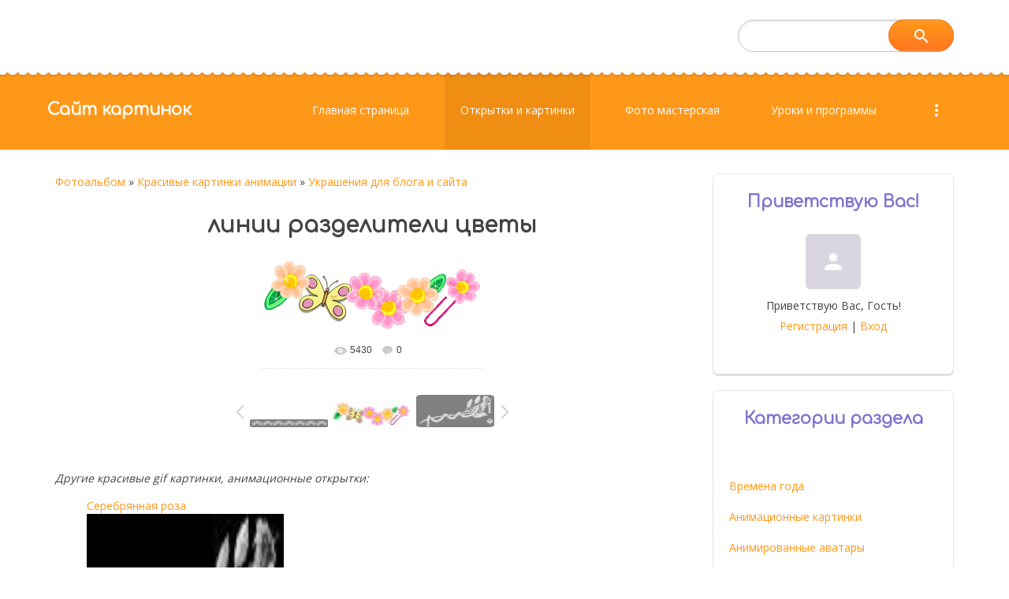

--- FILE ---
content_type: text/html; charset=UTF-8
request_url: https://images-photo.ru/photo/skachat_kartinki/ukrashenija_dlja_bloga_i_sajta/linii_razdeliteli_cvety/19-0-537
body_size: 11398
content:
<!DOCTYPE html>
<html>
<head>

	<script type="text/javascript">new Image().src = "//counter.yadro.ru/hit;ucoznet?r"+escape(document.referrer)+(screen&&";s"+screen.width+"*"+screen.height+"*"+(screen.colorDepth||screen.pixelDepth))+";u"+escape(document.URL)+";"+Date.now();</script>
	<script type="text/javascript">new Image().src = "//counter.yadro.ru/hit;ucoz_desktop_ad?r"+escape(document.referrer)+(screen&&";s"+screen.width+"*"+screen.height+"*"+(screen.colorDepth||screen.pixelDepth))+";u"+escape(document.URL)+";"+Date.now();</script>
 <meta http-equiv="Content-Type" content="text/html; charset=utf-8">
 <title>линии разделители цветы - Украшения для блога и сайта - Красивые картинки анимации - Открытки для поздравления бесплатно - Сайт картинок</title>
 <meta name="viewport" content="width=device-width, initial-scale=1.0, maximum-scale=1.0, user-scalable=no"/>
 
 
 <style>
 @font-face {
 font-family: "FontAwesome";
 font-style: normal;
 font-weight: normal;
 src: url("/.s/src/font/fontawesome-webfont.eot?#iefix&v=4.3.0") format("embedded-opentype"), url("/.s/src/font/fontawesome-webfont.woff2?v=4.3.0") format("woff2"), url("/.s/src/font/fontawesome-webfont.woff?v=4.3.0") format("woff"), url("/.s/src/font/fontawesome-webfont.ttf?v=4.3.0") format("truetype"), url("/.s/src/font/fontawesome-webfont.svg?v=4.3.0#fontawesomeregular") format("svg");
 }
 </style>
 <link rel="stylesheet" href="/.s/src/css/1811.css" type="text/css" media="all"/>

	<link rel="stylesheet" href="/.s/src/base.min.css?v=221108" />
	<link rel="stylesheet" href="/.s/src/layer3.min.css?v=221108" />

	<script src="/.s/src/jquery-3.6.0.min.js"></script>
	
	<script src="/.s/src/uwnd.min.js?v=221108"></script>
	<link rel="stylesheet" href="/.s/src/fancybox5/dist/css/fancybox5.min.css" />
	<link rel="stylesheet" href="/.s/src/photopage.min.css" />
	<link rel="stylesheet" href="/_st/photo.css" />
	<script src="/.s/src/photopage.min.js"></script>
	<script async type="module" src="/.s/src/fancybox5/dist/js/chunks/uFancy-runtime.min.js"></script>
	<script async type="module" src="/.s/src/fancybox5/dist/js/vendors/fancybox5.min.js"></script>
	<script type="module" src="/.s/src/fancybox5/dist/js/uFancy.min.js"></script>
	<script>
/* --- UCOZ-JS-DATA --- */
window.uCoz = {"uLightboxType":1,"module":"photo","country":"US","sign":{"7287":"Перейти на страницу с фотографией.","5255":"Помощник"},"layerType":3,"language":"ru","site":{"id":"0fotografia","host":"fotografia.ucoz.ru","domain":"images-photo.ru"},"ssid":"641452645524122032361"};
/* --- UCOZ-JS-CODE --- */

		function eRateEntry(select, id, a = 65, mod = 'photo', mark = +select.value, path = '', ajax, soc) {
			if (mod == 'shop') { path = `/${ id }/edit`; ajax = 2; }
			( !!select ? confirm(select.selectedOptions[0].textContent.trim() + '?') : true )
			&& _uPostForm('', { type:'POST', url:'/' + mod + path, data:{ a, id, mark, mod, ajax, ...soc } });
		}

		function updateRateControls(id, newRate) {
			let entryItem = self['entryID' + id] || self['comEnt' + id];
			let rateWrapper = entryItem.querySelector('.u-rate-wrapper');
			if (rateWrapper && newRate) rateWrapper.innerHTML = newRate;
			if (entryItem) entryItem.querySelectorAll('.u-rate-btn').forEach(btn => btn.remove())
		}
function loginPopupForm(params = {}) { new _uWnd('LF', ' ', -250, -100, { closeonesc:1, resize:1 }, { url:'/index/40' + (params.urlParams ? '?'+params.urlParams : '') }) }
/* --- UCOZ-JS-END --- */
</script>

	<style>.UhideBlock{display:none; }</style>
</head>
<body class="photo">

<!--U1AHEADER1Z--><header>
 <div class="head-top">
 <div class="bgt">
 <div class="wrapper">
 <div class="head-l">
 </div>

 <div class="head-r">
 
 <div id="sch-box">
 <div class="material-icons i_search">search</div>
 <div class="search-box">
		<div class="searchForm">
			<form onsubmit="this.sfSbm.disabled=true" method="get" style="margin:0" action="/search/">
				<div align="center" class="schQuery">
					<input type="text" name="q" maxlength="30" size="20" class="queryField" />
				</div>
				<div align="center" class="schBtn">
					<input type="submit" class="searchSbmFl" name="sfSbm" value="Найти" />
				</div>
				<input type="hidden" name="t" value="0">
			</form>
		</div></div>
 </div>
 
 </div>
 </div>
 </div>
 </div>
 <div class="wrapper">
 <div class="logo"><a class="logo-lnk" href="http://images-photo.ru/" title="Главная">Сайт картинок</a></div>
 <div class="mobile-menu-list">
 <div class="show-menu material-icons" id="show-menu">menu</div>
 </div>
 <div class="main-menu">
 <nav id="catmenu">
 <!-- <sblock_nmenu> -->
<!-- <bc> --><div id="uNMenuDiv1" class="uMenuH"><ul class="uMenuRoot">
<li><a  href="/" ><span>Главная страница</span></a></li>
<li><a class=" uMenuItemA" href="/photo" ><span>Открытки и картинки</span></a></li>
<li><a  href="/blog" ><span>Фото мастерская</span></a></li>
<li><a  href="/publ" ><span>Уроки и программы</span></a></li>
<li><a  href="/index/0-3" ><span>Обратная связь</span></a></li></ul></div><!-- </bc> -->
<!-- </sblock_nmenu> -->
 <div class="clr"></div>
 </nav>
 </div>
 </div>
</header><!--/U1AHEADER1Z-->
<div class="wrapper main_wrapper">
 <div id="casing" class="upage_entry">
 
 <!-- <middle> -->
 <div id="content"
 >
 <section><!-- <body> --><div class="breadcrumbs-wrapper">
 <div class="breadcrumbs"><a href="/photo/"><!--<s5169>-->Фотоальбом<!--</s>--></a> &raquo; <a href="/photo/skachat_kartinki/6">Красивые картинки анимации</a> &raquo; <a href="/photo/skachat_kartinki/ukrashenija_dlja_bloga_i_sajta/19">Украшения для блога и сайта</a></div>
</div><hr />
<div id="u-photos">
 <div class="uphoto-entry">
 <h1 class="photo-etitle">линии разделители цветы</h1>
 <div class="photo-edescr"></div>
 <div class="u-center">
 <div class="photo-block">
 <div class="ph-wrap">
 <span class="photo-expand">
 <div id="nativeroll_video_cont" style="display:none;"></div><span id="phtmDiv35"><span id="phtmSpan35"><img   id="p994170272" border="0" src="/_ph/19/2/994170272.gif?1769198307" /></span></span>
		<script>
			var container = document.getElementById('nativeroll_video_cont');

			if (container) {
				var parent = container.parentElement;

				if (parent) {
					const wrapper = document.createElement('div');
					wrapper.classList.add('js-teasers-wrapper');

					parent.insertBefore(wrapper, container.nextSibling);
				}
			}
		</script>
	
 
 </span>
 </div>
 <div class="photo-edetails ph-js-details">
 <span class="phd-views">5430</span>
 <span class="phd-comments">0</span>
 
 </div>
 <hr class="photo-hr" />
 </div>
 
 </div>
 </div>
 <div class="photo-slider u-center"><style type="text/css">
		#phtOtherThumbs {margin-bottom: 10px;}
		#phtOtherThumbs td {font-size: 0;}
		#oldPhotos {position: relative;overflow: hidden;}
		#leftSwch {display:block;width:22px;height:46px;background: transparent url('/.s/img/photopage/photo-arrows.png') no-repeat;}
		#rightSwch {display:block;width:22px;height:46px;background: transparent url('/.s/img/photopage/photo-arrows.png') no-repeat -22px 0;}
		#leftSwch:hover, #rightSwch:hover {opacity: .8;filter: alpha(opacity=80);}
		#phtOtherThumbs img {vertical-align: middle;}
		.photoActiveA img {}
		.otherPhotoA img {opacity: 0.5; filter: alpha(opacity=50);-webkit-transition: opacity .2s .1s ease;transition: opacity .2s .1s ease;}
		.otherPhotoA:hover img {opacity: 1; filter: alpha(opacity=100);}
		#phtOtherThumbs .ph-wrap {display: inline-block;vertical-align: middle;background: url(/.s/img/photopage/opacity02.png);}
		.animate-wrap {position: relative;left: 0;}
		.animate-wrap .ph-wrap {margin: 0 3px;}
		#phtOtherThumbs .ph-wrap, #phtOtherThumbs .ph-tc {/*width: 250px;height: 210px;*/width: auto;}
		.animate-wrap a {display: inline-block;width:  33.3%;*width: 33.3%;*zoom: 1;position: relative;}
		#phtOtherThumbs .ph-wrap {background: none;display: block;}
		.animate-wrap img {width: 100%;}
	</style>

	<script>
	$(function( ) {
		if ( typeof($('#leftSwch').attr('onclick')) === 'function' ) {
			$('#leftSwch').click($('#leftSwch').attr('onclick'));
			$('#rightSwch').click($('#rightSwch').attr('onclick'));
		} else {
			$('#leftSwch').click(new Function($('#leftSwch').attr('onclick')));
			$('#rightSwch').click(new Function($('#rightSwch').attr('onclick')));
		}
		$('#leftSwch').removeAttr('onclick');
		$('#rightSwch').removeAttr('onclick');
	});

	function doPhtSwitch(n,f,p,d ) {
		if ( !f){f=0;}
		$('#leftSwch').off('click');
		$('#rightSwch').off('click');
		var url = '/photo/19-0-0-10-'+n+'-'+f+'-'+p;
		$.ajax({
			url: url,
			dataType: 'xml',
			success: function( response ) {
				try {
					var photosList = [];
					photosList['images'] = [];
					$($('cmd', response).eq(0).text()).find('a').each(function( ) {
						if ( $(this).hasClass('leftSwitcher') ) {
							photosList['left'] = $(this).attr('onclick');
						} else if ( $(this).hasClass('rightSwitcher') ) {
							photosList['right'] = $(this).attr('onclick');
						} else {photosList['images'].push(this);}
					});
					photosListCallback.call(photosList, photosList, d);
				} catch(exception ) {
					throw new TypeError( "getPhotosList: server response does not seems to be a valid uCoz XML-RPC code: " . response );
				}
			}
		});
	}

	function photosListCallback(photosList, direction ) {
		var dirSign;
		var imgWrapper = $('#oldPhotos'); // CHANGE this if structure of nearest images changes!
		var width = imgWrapper.width();
		imgWrapper.width(width);
		imgWrapper = imgWrapper.find(' > span');
		newImg = $('<span/>', {
			id: 'newImgs'
		});
		$.each(photosList['images'], function( ) {
			newImg.append(this);
		});
		if ( direction == 'right' ) {
			dirSign = '-';
			imgWrapper.append(newImg);
		} else {
			dirSign = '+';
			imgWrapper.prepend(newImg).css('left', '-' + width + 'px');
		}
		newImg.find('a').eq(0).unwrap();
		imgWrapper.animate({left: dirSign + '=' + width + 'px'}, 400, function( ) {
			var oldDelete = imgWrapper.find('a');
			if ( direction == 'right') {oldDelete = oldDelete.slice(0, 3);}
			else {oldDelete = oldDelete.slice(-3);}
			oldDelete.remove();
			imgWrapper.css('left', 0);
			try {
				if ( typeof(photosList['left']) === 'function' ) {
					$('#leftSwch').click(photosList['left']);
					$('#rightSwch').click(photosList['right']);
				} else {
					$('#leftSwch').click(new Function(photosList['left']));
					$('#rightSwch').click(new Function(photosList['right']));
				}
			} catch(exception ) {
				if ( console && console.log ) console.log('Something went wrong: ', exception);
			}
		});
	}
	</script>
	<div id="phtOtherThumbs" class="phtThumbs"><table border="0" cellpadding="0" cellspacing="0"><tr><td><a id="leftSwch" class="leftSwitcher" href="javascript:;" rel="nofollow" onclick="doPhtSwitch('308','1','537', 'left');"></a></td><td align="center" style="white-space: nowrap;"><div id="oldPhotos"><span class="animate-wrap"><a class="otherPhotoA" href="https://images-photo.ru/photo/skachat_kartinki/ukrashenija_dlja_bloga_i_sajta/lineechka_razdelitel/19-0-548"><span class="ph-wrap"><span class="ph-tc"><img   border="0"  class="otherPhoto" src="/_ph/19/1/427083178.jpg?1769198307" /></span></span></a> <a class="photoActiveA" href="https://images-photo.ru/photo/skachat_kartinki/ukrashenija_dlja_bloga_i_sajta/linii_razdeliteli_cvety/19-0-537"><span class="ph-wrap"><span class="ph-tc"><img   border="0"  class="photoActive" src="/_ph/19/1/994170272.jpg?1769198307" /></span></span></a> <a class="otherPhotoA" href="https://images-photo.ru/photo/skachat_kartinki/ukrashenija_dlja_bloga_i_sajta/serebrjannaja_roza/19-0-131"><span class="ph-wrap"><span class="ph-tc"><img   border="0"  class="otherPhoto" src="/_ph/19/1/524613383.jpg?1769198307" /></span></span></a> </span></div></td><td><a href="javascript:;" rel="nofollow" id="rightSwch" class="rightSwitcher" onclick="doPhtSwitch('310','2','537', 'right');"></a></td></tr></table></div></div>
</div><hr />
<br><i>Другие красивые gif картинки, анимационные открытки:</i>
<ul class="uRelatedEntries">
 <li class="uRelatedEntry"><a href="/photo/skachat_kartinki/ukrashenija_dlja_bloga_i_sajta/serebrjannaja_roza/19-0-131">Серебрянная роза</a></li>

<a href="/photo/skachat_kartinki/ukrashenija_dlja_bloga_i_sajta/serebrjannaja_roza/19-0-131"><img width="250" height="250" alt="Серебрянная роза" src="/_ph/19/1/524613383.jpg?1277174190" title="Посмотреть гифку в полном размере Серебрянная роза"></a>
<br />
 <li class="uRelatedEntry"><a href="/photo/skachat_kartinki/ukrashenija_dlja_bloga_i_sajta/lineechka_razdelitel/19-0-548">Линеечка разделитель</a></li>

<a href="/photo/skachat_kartinki/ukrashenija_dlja_bloga_i_sajta/lineechka_razdelitel/19-0-548"><img width="250" height="250" alt="Линеечка разделитель" src="/_ph/19/1/427083178.jpg?1277175073" title="Посмотреть гифку в полном размере Линеечка разделитель"></a>
<br />
 <li class="uRelatedEntry"><a href="/photo/skachat_kartinki/ukrashenija_dlja_bloga_i_sajta/ukrashenie/19-0-929">Украшение</a></li>

<a href="/photo/skachat_kartinki/ukrashenija_dlja_bloga_i_sajta/ukrashenie/19-0-929"><img width="250" height="250" alt="Украшение" src="/_ph/19/1/860029930.jpg?1253243227" title="Посмотреть гифку в полном размере Украшение"></a>
<br />
 <li class="uRelatedEntry"><a href="/photo/skachat_kartinki/ukrashenija_dlja_bloga_i_sajta/angely/19-0-938">Ангелы</a></li>

<a href="/photo/skachat_kartinki/ukrashenija_dlja_bloga_i_sajta/angely/19-0-938"><img width="250" height="250" alt="Ангелы" src="/_ph/19/1/93796586.jpg?1255020429" title="Посмотреть гифку в полном размере Ангелы"></a>
<br />
 <li class="uRelatedEntry"><a href="/photo/skachat_kartinki/ukrashenija_dlja_bloga_i_sajta/animirovannaja_lineechka_zvezdy/19-0-1093">Анимированная линеечка - звезды</a></li>

<a href="/photo/skachat_kartinki/ukrashenija_dlja_bloga_i_sajta/animirovannaja_lineechka_zvezdy/19-0-1093"><img width="250" height="250" alt="Анимированная линеечка - звезды" src="/_ph/19/1/353409024.jpg?1262014930" title="Посмотреть гифку в полном размере Анимированная линеечка - звезды"></a>
<br />
 <li class="uRelatedEntry"><a href="/photo/skachat_kartinki/ukrashenija_dlja_bloga_i_sajta/animirovannaja_lineechka_zvezdochki/19-0-1094">Анимированная линеечка - звездочки</a></li>

<a href="/photo/skachat_kartinki/ukrashenija_dlja_bloga_i_sajta/animirovannaja_lineechka_zvezdochki/19-0-1094"><img width="250" height="250" alt="Анимированная линеечка - звездочки" src="/_ph/19/1/987353278.jpg?1262015025" title="Посмотреть гифку в полном размере Анимированная линеечка - звездочки"></a>
<br />
 <li class="uRelatedEntry"><a href="/photo/skachat_kartinki/ukrashenija_dlja_bloga_i_sajta/lineechka_serdechek/19-0-1095">Линеечка сердечек</a></li>

<a href="/photo/skachat_kartinki/ukrashenija_dlja_bloga_i_sajta/lineechka_serdechek/19-0-1095"><img width="250" height="250" alt="Линеечка сердечек" src="/_ph/19/1/659993977.jpg?1262015135" title="Посмотреть гифку в полном размере Линеечка сердечек"></a>
<br />
 <li class="uRelatedEntry"><a href="/photo/skachat_kartinki/ukrashenija_dlja_bloga_i_sajta/kolokolchiki/19-0-1109">Колокольчики</a></li>

<a href="/photo/skachat_kartinki/ukrashenija_dlja_bloga_i_sajta/kolokolchiki/19-0-1109"><img width="250" height="250" alt="Колокольчики" src="/_ph/19/1/819615185.jpg?1262022587" title="Посмотреть гифку в полном размере Колокольчики"></a>
<br />
 <li class="uRelatedEntry"><a href="/photo/skachat_kartinki/ukrashenija_dlja_bloga_i_sajta/novogodnjaja_lineechka/19-0-1190">Новогодняя линеечка</a></li>

<a href="/photo/skachat_kartinki/ukrashenija_dlja_bloga_i_sajta/novogodnjaja_lineechka/19-0-1190"><img width="250" height="250" alt="Новогодняя линеечка" src="/_ph/19/1/878793036.jpg?1262233703" title="Посмотреть гифку в полном размере Новогодняя линеечка"></a>
<br />
 <li class="uRelatedEntry"><a href="/photo/skachat_kartinki/ukrashenija_dlja_bloga_i_sajta/rozhdestvenskaja_girljanda_lineechka/19-0-1222">Рождественская гирлянда - линеечка</a></li>

<a href="/photo/skachat_kartinki/ukrashenija_dlja_bloga_i_sajta/rozhdestvenskaja_girljanda_lineechka/19-0-1222"><img width="250" height="250" alt="Рождественская гирлянда - линеечка" src="/_ph/19/1/778240352.jpg?1262262358" title="Посмотреть гифку в полном размере Рождественская гирлянда - линеечка"></a>
<br /></ul>

<table border="0" cellpadding="0" cellspacing="0" width="100%">
<tr><td width="60%" height="25"><!--<s5183>-->Всего комментариев<!--</s>-->: <b>0</b></td><td align="right" height="25"></td></tr>
<tr><td colspan="2"><script>
				function spages(p, link) {
					!!link && location.assign(atob(link));
				}
			</script>
			<div id="comments"></div>
			<div id="newEntryT"></div>
			<div id="allEntries"></div>
			<div id="newEntryB"></div><script>
			
		Object.assign(uCoz.spam ??= {}, {
			config : {
				scopeID  : 0,
				idPrefix : 'comEnt',
			},
			sign : {
				spam            : 'Спам',
				notSpam         : 'Не спам',
				hidden          : 'Спам-сообщение скрыто.',
				shown           : 'Спам-сообщение показано.',
				show            : 'Показать',
				hide            : 'Скрыть',
				admSpam         : 'Разрешить жалобы',
				admSpamTitle    : 'Разрешить пользователям сайта помечать это сообщение как спам',
				admNotSpam      : 'Это не спам',
				admNotSpamTitle : 'Пометить как не-спам, запретить пользователям жаловаться на это сообщение',
			},
		})
		
		uCoz.spam.moderPanelNotSpamClick = function(elem) {
			var waitImg = $('<img align="absmiddle" src="/.s/img/fr/EmnAjax.gif">');
			var elem = $(elem);
			elem.find('img').hide();
			elem.append(waitImg);
			var messageID = elem.attr('data-message-id');
			var notSpam   = elem.attr('data-not-spam') ? 0 : 1; // invert - 'data-not-spam' should contain CURRENT 'notspam' status!

			$.post('/index/', {
				a          : 101,
				scope_id   : uCoz.spam.config.scopeID,
				message_id : messageID,
				not_spam   : notSpam
			}).then(function(response) {
				waitImg.remove();
				elem.find('img').show();
				if (response.error) {
					alert(response.error);
					return;
				}
				if (response.status == 'admin_message_not_spam') {
					elem.attr('data-not-spam', true).find('img').attr('src', '/.s/img/spamfilter/notspam-active.gif');
					$('#del-as-spam-' + messageID).hide();
				} else {
					elem.removeAttr('data-not-spam').find('img').attr('src', '/.s/img/spamfilter/notspam.gif');
					$('#del-as-spam-' + messageID).show();
				}
				//console.log(response);
			});

			return false;
		};

		uCoz.spam.report = function(scopeID, messageID, notSpam, callback, context) {
			return $.post('/index/', {
				a: 101,
				scope_id   : scopeID,
				message_id : messageID,
				not_spam   : notSpam
			}).then(function(response) {
				if (callback) {
					callback.call(context || window, response, context);
				} else {
					window.console && console.log && console.log('uCoz.spam.report: message #' + messageID, response);
				}
			});
		};

		uCoz.spam.reportDOM = function(event) {
			if (event.preventDefault ) event.preventDefault();
			var elem      = $(this);
			if (elem.hasClass('spam-report-working') ) return false;
			var scopeID   = uCoz.spam.config.scopeID;
			var messageID = elem.attr('data-message-id');
			var notSpam   = elem.attr('data-not-spam');
			var target    = elem.parents('.report-spam-target').eq(0);
			var height    = target.outerHeight(true);
			var margin    = target.css('margin-left');
			elem.html('<img src="/.s/img/wd/1/ajaxs.gif">').addClass('report-spam-working');

			uCoz.spam.report(scopeID, messageID, notSpam, function(response, context) {
				context.elem.text('').removeClass('report-spam-working');
				window.console && console.log && console.log(response); // DEBUG
				response.warning && window.console && console.warn && console.warn( 'uCoz.spam.report: warning: ' + response.warning, response );
				if (response.warning && !response.status) {
					// non-critical warnings, may occur if user reloads cached page:
					if (response.warning == 'already_reported' ) response.status = 'message_spam';
					if (response.warning == 'not_reported'     ) response.status = 'message_not_spam';
				}
				if (response.error) {
					context.target.html('<div style="height: ' + context.height + 'px; line-height: ' + context.height + 'px; color: red; font-weight: bold; text-align: center;">' + response.error + '</div>');
				} else if (response.status) {
					if (response.status == 'message_spam') {
						context.elem.text(uCoz.spam.sign.notSpam).attr('data-not-spam', '1');
						var toggle = $('#report-spam-toggle-wrapper-' + response.message_id);
						if (toggle.length) {
							toggle.find('.report-spam-toggle-text').text(uCoz.spam.sign.hidden);
							toggle.find('.report-spam-toggle-button').text(uCoz.spam.sign.show);
						} else {
							toggle = $('<div id="report-spam-toggle-wrapper-' + response.message_id + '" class="report-spam-toggle-wrapper" style="' + (context.margin ? 'margin-left: ' + context.margin : '') + '"><span class="report-spam-toggle-text">' + uCoz.spam.sign.hidden + '</span> <a class="report-spam-toggle-button" data-target="#' + uCoz.spam.config.idPrefix + response.message_id + '" href="javascript:;">' + uCoz.spam.sign.show + '</a></div>').hide().insertBefore(context.target);
							uCoz.spam.handleDOM(toggle);
						}
						context.target.addClass('report-spam-hidden').fadeOut('fast', function() {
							toggle.fadeIn('fast');
						});
					} else if (response.status == 'message_not_spam') {
						context.elem.text(uCoz.spam.sign.spam).attr('data-not-spam', '0');
						$('#report-spam-toggle-wrapper-' + response.message_id).fadeOut('fast');
						$('#' + uCoz.spam.config.idPrefix + response.message_id).removeClass('report-spam-hidden').show();
					} else if (response.status == 'admin_message_not_spam') {
						elem.text(uCoz.spam.sign.admSpam).attr('title', uCoz.spam.sign.admSpamTitle).attr('data-not-spam', '0');
					} else if (response.status == 'admin_message_spam') {
						elem.text(uCoz.spam.sign.admNotSpam).attr('title', uCoz.spam.sign.admNotSpamTitle).attr('data-not-spam', '1');
					} else {
						alert('uCoz.spam.report: unknown status: ' + response.status);
					}
				} else {
					context.target.remove(); // no status returned by the server - remove message (from DOM).
				}
			}, { elem: elem, target: target, height: height, margin: margin });

			return false;
		};

		uCoz.spam.handleDOM = function(within) {
			within = $(within || 'body');
			within.find('.report-spam-wrap').each(function() {
				var elem = $(this);
				elem.parent().prepend(elem);
			});
			within.find('.report-spam-toggle-button').not('.report-spam-handled').click(function(event) {
				if (event.preventDefault ) event.preventDefault();
				var elem    = $(this);
				var wrapper = elem.parents('.report-spam-toggle-wrapper');
				var text    = wrapper.find('.report-spam-toggle-text');
				var target  = elem.attr('data-target');
				target      = $(target);
				target.slideToggle('fast', function() {
					if (target.is(':visible')) {
						wrapper.addClass('report-spam-toggle-shown');
						text.text(uCoz.spam.sign.shown);
						elem.text(uCoz.spam.sign.hide);
					} else {
						wrapper.removeClass('report-spam-toggle-shown');
						text.text(uCoz.spam.sign.hidden);
						elem.text(uCoz.spam.sign.show);
					}
				});
				return false;
			}).addClass('report-spam-handled');
			within.find('.report-spam-remove').not('.report-spam-handled').click(function(event) {
				if (event.preventDefault ) event.preventDefault();
				var messageID = $(this).attr('data-message-id');
				del_item(messageID, 1);
				return false;
			}).addClass('report-spam-handled');
			within.find('.report-spam-btn').not('.report-spam-handled').click(uCoz.spam.reportDOM).addClass('report-spam-handled');
			window.console && console.log && console.log('uCoz.spam.handleDOM: done.');
			try { if (uCoz.manageCommentControls) { uCoz.manageCommentControls() } } catch(e) { window.console && console.log && console.log('manageCommentControls: fail.'); }

			return this;
		};
	
			uCoz.spam.handleDOM();
		</script></td></tr>
<tr><td colspan="2" align="center"></td></tr>
<tr><td colspan="2" height="10"></td></tr>
</table>
<div id="postFormContent" class="">
		<form method="post" name="addform" id="acform" action="/index/" onsubmit="return addcom(this)" class="photo-com-add" data-submitter="addcom"><script>
		function _dS(a){var b=a.split(''),c=b.pop();return b.map(function(d){var e=d.charCodeAt(0)-c;return String.fromCharCode(32>e?127-(32-e):e)}).join('')}
		var _y8M = _dS('Dqvx}|(|"xmE*pqllmv*(viumE*{w{*(~it}mE*=:A9:=8:?*(7F8');
		function addcom( form, data = {} ) {
			if (document.getElementById('addcBut')) {
				document.getElementById('addcBut').disabled = true;
			} else {
				try { document.addform.submit.disabled = true; } catch(e) {}
			}

			if (document.getElementById('eMessage')) {
				document.getElementById('eMessage').innerHTML = '<span style="color:#999"><img src="/.s/img/ma/m/i2.gif" border="0" align="absmiddle" width="13" height="13"> Идёт передача данных...</span>';
			}

			_uPostForm(form, { type:'POST', url:'/index/', data })
			return false
		}
document.write(_y8M);</script>

<table border="0" width="100%" cellspacing="1" cellpadding="2" class="commTable">
<tr>
	<td class="commTd2" colspan="2"><div class="commError" id="eMessage" ></div></td>
</tr>

<tr>
	<td width="15%" class="commTd1" nowrap>Имя *:</td>
	<td class="commTd2"><input class="commFl" type="text" name="name" value="" size="30" maxlength="60"></td>
</tr>
<tr>
	<td class="commTd1">Email *:</td>
	<td class="commTd2"><input class="commFl" type="text" name="email" value="" size="30" maxlength="60"></td>
</tr>

<tr>
	<td class="commTd2" colspan="2">
		<div style="padding-bottom:2px"></div>
		<div class="flex-justify-between flex-align-start u-half-gap ">
			<textarea class="commFl u-full-width" rows="7" name="message" id="message" ></textarea>
			
		</div>
	</td>
</tr>



<tr>
	<td class="commTd1" nowrap>Код *:</td>
	<td class="commTd2"><!-- <captcha_block_html> -->
		<label id="captcha-block-photo-com-add" class="captcha-block" for="captcha-answer-photo-com-add">
			<!-- <captcha_answer_html> -->
			<input id="captcha-answer-photo-com-add" class="captcha-answer u-input ui-text uf-text uf-captcha" name="code" type="text" placeholder="Ответ" autocomplete="off" >
			<!-- </captcha_answer_html> -->
			<!-- <captcha_renew_html> -->
			<img class="captcha-renew photo-com-add" src="/.s/img/ma/refresh.gif" title="Обновить код безопасности">
			<!-- </captcha_renew_html> -->
			<!-- <captcha_question_html> -->
			<input id="captcha-skey-photo-com-add" type="hidden" name="skey" value="1771183622">
			<img class="captcha-question photo-com-add" src="/secure/?f=photo-com-add&skey=1771183622" title="Обновить код безопасности" title="Обновить код безопасности" >
			<!-- <captcha_script_html> -->
			<script type="text/javascript">
				function initClick() {
					$(' .captcha-question.photo-com-add,  .captcha-renew.photo-com-add').on('click', function(event) {
						var PARENT = $(this).parent().parent();
						$('img[src^="/secure/"]', PARENT).prop('src', '/secure/?f=photo-com-add&skey=1771183622&rand=' + Date.now());
						$('input[name=code]', PARENT).val('').focus();
					});
				}

				if (window.jQuery) {
					$(initClick);
				} else {
					// В новой ПУ jQuery находится в бандле, который подгружается в конце body
					// и недоступен в данный момент
					document.addEventListener('DOMContentLoaded', initClick);
				}
			</script>
			<!-- </captcha_script_html> -->
			<!-- </captcha_question_html> -->
		</label>
		<!-- </captcha_block_html> -->
	</td>
</tr>

<tr>
	<td class="commTd2" colspan="2" align="center"><input type="submit" class="commSbmFl" id="addcBut" name="submit" value="Добавить комментарий"></td>
</tr>
</table><input type="hidden" name="ssid" value="641452645524122032361" />
				<input type="hidden" name="a"  value="36" />
				<input type="hidden" name="m"  value="4" />
				<input type="hidden" name="id" value="537" />
				
				<input type="hidden" name="soc_type" id="csoc_type" />
				<input type="hidden" name="data" id="cdata" />
			</form>
		</div>
<!-- </body> --></section>
 </div>
 
 <aside id="sidebar">
 
 <div class="sidebox marked">
 <div class="sidetitle"><span><!--<s5212>-->Приветствую Вас<!--</s>-->!</span></div>
 <div class="inner">
 <div class="user-box">
 
 <span class="no_avatar material-icons">person</span>
 
 <div class="user-ttl">
 <!--<s5212>-->Приветствую Вас<!--</s>-->, <span>Гость</span>!</div>
 <div class="user-btns"><a
 title="Регистрация" href="/index/3"><!--<s3089>-->Регистрация<!--</s>--></a> <span>|</span> <a
 title="Вход" href="javascript:;" rel="nofollow" onclick="loginPopupForm(); return false;"><!--<s3087>-->Вход<!--</s>--></a></div>
 </div>
 </div>
 </div>
 
 <!--U1CLEFTER1Z--><script type="text/javascript">
<!--
var _acic={dataProvider:140};(function(){var e=document.createElement("script");e.type="text/javascript";e.async=true;e.src="https://www.acint.net/aci.js";var t=document.getElementsByTagName("script")[0];t.parentNode.insertBefore(e,t)})()
//-->
</script><!--823221008050-->
<!-- <block5> -->

<div class="sidebox">
 <div class="sidetitle">
 <span><!-- <bt> --><!--<s5351>-->Категории раздела<!--</s>--><!-- </bt> --></span></div>
 <div class="inner">
 <!-- <bc> --><table border="0" cellspacing="1" cellpadding="0" width="100%" class="catsTable"><tr>
					<td style="width:100%" class="catsTd" valign="top" id="cid38">
						<a href="/photo/skachat_kartinki/vremena_goda/38" class="catName">Времена года</a>  
					</td></tr><tr>
					<td style="width:100%" class="catsTd" valign="top" id="cid7">
						<a href="/photo/skachat_kartinki/animacionnye_kartinki/7" class="catName">Анимационные картинки</a>  
					</td></tr><tr>
					<td style="width:100%" class="catsTd" valign="top" id="cid9">
						<a href="/photo/skachat_kartinki/avatar/9" class="catName">Анимированные аватары</a>  
					</td></tr><tr>
					<td style="width:100%" class="catsTd" valign="top" id="cid15">
						<a href="/photo/skachat_kartinki/animacionnye_i_blestjashhie_kukolki_doll/15" class="catName">Анимационные и блестящие куколки doll</a>  
					</td></tr><tr>
					<td style="width:100%" class="catsTd" valign="top" id="cid22">
						<a href="/photo/skachat_kartinki/anime_kartinki_anime/22" class="catName">Аниме картинки анимашки</a>  
					</td></tr><tr>
					<td style="width:100%" class="catsTd" valign="top" id="cid17">
						<a href="/photo/skachat_kartinki/babochki/17" class="catName">Картинки бабочки анимашки</a>  
					</td></tr><tr>
					<td style="width:100%" class="catsTd" valign="top" id="cid18">
						<a href="/photo/skachat_kartinki/besshovnye_fony_i_tekstury/18" class="catName">Бесшовные фоны</a>  
					</td></tr><tr>
					<td style="width:100%" class="catsTd" valign="top" id="cid8">
						<a href="/photo/skachat_kartinki/blestjashhie_kartinki_glitter/8" class="catName">Блестящие картинки glitter</a>  
					</td></tr><tr>
					<td style="width:100%" class="catsTd" valign="top" id="cid20">
						<a href="/photo/skachat_kartinki/glamurnye_kartinki_devushki/20" class="catName">Гламурные картинки девушки</a>  
					</td></tr><tr>
					<td style="width:100%" class="catsTd" valign="top" id="cid11">
						<a href="/photo/skachat_kartinki/glitter/11" class="catName">Глиттеры блестки для Фотошопа</a>  
					</td></tr><tr>
					<td style="width:100%" class="catsTd" valign="top" id="cid24">
						<a href="/photo/skachat_kartinki/kartinki_klipart/24" class="catName">Картинки клипарт</a>  
					</td></tr><tr>
					<td style="width:100%" class="catsTd" valign="top" id="cid21">
						<a href="/photo/skachat_kartinki/oboi_dlja_rabochego_stola/21" class="catName">Обои для рабочего стола</a>  
					</td></tr><tr>
					<td style="width:100%" class="catsTd" valign="top" id="cid25">
						<a href="/photo/skachat_kartinki/ramki_dlja_foto/25" class="catName">Рамки для фото</a>  
					</td></tr><tr>
					<td style="width:100%" class="catsTd" valign="top" id="cid10">
						<a href="/photo/skachat_kartinki/ljubov_i_romantika/10" class="catName">Романтические картинки про любовь</a>  
					</td></tr><tr>
					<td style="width:100%" class="catsTd" valign="top" id="cid13">
						<a href="/photo/skachat_kartinki/valentinki_serdechki/13" class="catName">Сердечки - Валентинки</a>  
					</td></tr><tr>
					<td style="width:100%" class="catsTd" valign="top" id="cid19">
						<a href="/photo/skachat_kartinki/ukrashenija_dlja_bloga_i_sajta/19" class="catNameActive">Украшения для блога и сайта</a>  
					</td></tr><tr>
					<td style="width:100%" class="catsTd" valign="top" id="cid16">
						<a href="/photo/skachat_kartinki/fehntezi_i_fantastika/16" class="catName">Фэнтези и Фантастика</a>  
					</td></tr><tr>
					<td style="width:100%" class="catsTd" valign="top" id="cid12">
						<a href="/photo/skachat_kartinki/cvety/12" class="catName">Цветы GIF</a>  
					</td></tr><tr>
					<td style="width:100%" class="catsTd" valign="top" id="cid23">
						<a href="/photo/skachat_kartinki/smajliki_i_malenkie_kartinki_animashki/23" class="catName">Смайлики и маленькие картинки анимашки</a>  
					</td></tr></table><!-- </bc> -->
 </div>
 </div>

<!-- </block5> -->

<!-- <block6> -->

<div class="sidebox">
 <div class="sidetitle">
 <span><!-- <bt> --><!--<s5158>-->Вход на сайт<!--</s>--><!-- </bt> --></span></div>
 <div class="inner">
 <!-- <bc> -->
		<script>
		sendFrm549656 = function( form, data = {} ) {
			var o   = $('#frmLg549656')[0];
			var pos = _uGetOffset(o);
			var o2  = $('#blk549656')[0];
			document.body.insertBefore(o2, document.body.firstChild);
			$(o2).css({top:(pos['top'])+'px',left:(pos['left'])+'px',width:o.offsetWidth+'px',height:o.offsetHeight+'px',display:''}).html('<div align="left" style="padding:5px;"><div class="myWinLoad"></div></div>');
			_uPostForm(form, { type:'POST', url:'/index/sub/', data, error:function() {
				$('#blk549656').html('<div align="" style="padding:10px;"><div class="myWinLoadSF" title="Невозможно выполнить запрос, попробуйте позже"></div></div>');
				_uWnd.alert('<div class="myWinError">Невозможно выполнить запрос, попробуйте позже</div>', '', {w:250, h:90, tm:3000, pad:'15px'} );
				setTimeout("$('#blk549656').css('display', 'none');", '1500');
			}});
			return false
		}
		
		</script>

		<div id="blk549656" style="border:1px solid #CCCCCC;position:absolute;z-index:82;background:url('/.s/img/fr/g.gif');display:none;"></div>

		<form id="frmLg549656" class="login-form local-auth" action="/index/sub/" method="post" onsubmit="return sendFrm549656(this)" data-submitter="sendFrm549656">
			
			
			<table border="0" cellspacing="1" cellpadding="0" width="100%">
			
			<tr><td class="login-form-label" width="20%" nowrap="nowrap">Логин:</td>
				<td class="login-form-val" ><input class="loginField" type="text" name="user" value="" size="20" autocomplete="username" style="width:100%;" maxlength="50"/></td></tr>
			<tr><td class="login-form-label">Пароль:</td>
				<td class="login-form-val"><input class="loginField" type="password" name="password" size="20" autocomplete="password" style="width:100%" maxlength="32"/></td></tr>
				
			</table>
			<table border="0" cellspacing="1" cellpadding="0" width="100%">
			<tr><td nowrap>
					<input id="rementry" type="checkbox" name="rem" value="1" checked="checked"/><label for="rementry">запомнить</label>
					</td>
				<td style="text-align:end" valign="top"><input class="loginButton" name="sbm" type="submit" value="Вход"/></td></tr>
			<tr><td class="login-form-links" colspan="2"><div style="text-align:center;"><a href="javascript:;" rel="nofollow" onclick="new _uWnd('Prm','Напоминание пароля',300,130,{ closeonesc:1 },{url:'/index/5'});return false;">Забыл пароль</a> | <a href="/index/3">Регистрация</a></div></td></tr>
			</table>
			
			<input type="hidden" name="a"    value="2" />
			<input type="hidden" name="ajax" value="1" />
			<input type="hidden" name="rnd"  value="656" />
			
			
		</form><!-- </bc> -->
 </div>
 </div>

<!-- </block6> -->

<!-- <block7> -->

<!-- </block7> -->

<!-- <block12> -->

<div class="sidebox">
 <div class="sidetitle">
 <span><!-- <bt> --><!--<s5195>-->Статистика<!--</s>--><!-- </bt> --></span></div>
 <div class="inner">
 <div align="center"><!-- <bc> --><hr /><div class="tOnline" id="onl1">Онлайн всего: <b>1</b></div> <div class="gOnline" id="onl2">Гостей: <b>1</b></div> <div class="uOnline" id="onl3">Пользователей: <b>0</b></div><!-- </bc> --></div>
 </div>
 </div>

<!-- </block12> --><!--/U1CLEFTER1Z-->

 </aside>
 
 <!-- </middle> -->
 
</div>
</div>

<!--U1BFOOTER1Z--><footer>
 <div class="bg-f">
 <div class="wrapper">
 <div class="copyright">
 <p><!-- <copy> -->Copyright MyCorp &copy; 2008 - 2026<!-- </copy> --></p>
 <p><!-- "' --><span class="pb_GmnaB">Хостинг от <a href="https://www.ucoz.ru/">uCoz</a></span></p>
 </div>

 </div>
 </div>
</footer><!--/U1BFOOTER1Z-->
<div class="scrollup-block-right">
 <button id="scrollup" class="material-icons goOnTop">arrow_upward</button>
</div>
<script src="https://ajax.googleapis.com/ajax/libs/webfont/1.6.26/webfont.js" async></script>
<script type="text/javascript" src="/.s/t/1811/ui.js"></script>

</body>
</html>
<!-- 0.19131 (s771) -->